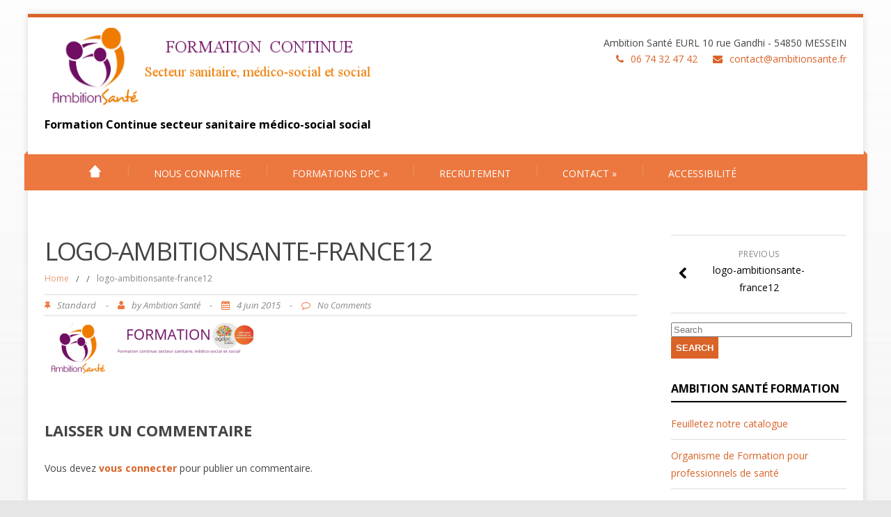

--- FILE ---
content_type: text/html; charset=UTF-8
request_url: https://www.ambitionsante-france.fr/logo-ambitionsante-france12/
body_size: 13818
content:
<!DOCTYPE html>
<!--[if IE 7]>
<html class="ie ie7" dir="ltr" lang="fr-FR" prefix="og: https://ogp.me/ns#">
<![endif]-->
<!--[if IE 8]>
<html class="ie ie8" dir="ltr" lang="fr-FR" prefix="og: https://ogp.me/ns#">
<![endif]-->
<!--[if !(IE 7) | !(IE 8)  ]><!-->
<html dir="ltr" lang="fr-FR" prefix="og: https://ogp.me/ns#">
<!--<![endif]-->
<head>
<meta charset="UTF-8" />
<meta name="viewport" content="width=device-width; initial-scale=1.0; maximum-scale=1.0; user-scalable=0;">

<link rel="profile" href="http://gmpg.org/xfn/11" />
<link rel="pingback" href="https://www.ambitionsante-france.fr/xmlrpc.php" />
<!--[if lt IE 9]>
<script src="https://www.ambitionsante-france.fr/wp-content/themes/felicity/js/html5.js" type="text/javascript"></script>
<![endif]-->

		<!-- All in One SEO 4.9.3 - aioseo.com -->
		<title>logo-ambitionsante-france12 | Ambition Santé</title>
	<meta name="robots" content="max-image-preview:large" />
	<meta name="author" content="Ambition Santé"/>
	<link rel="canonical" href="https://www.ambitionsante-france.fr/logo-ambitionsante-france12/" />
	<meta name="generator" content="All in One SEO (AIOSEO) 4.9.3" />
		<meta property="og:locale" content="fr_FR" />
		<meta property="og:site_name" content="Ambition Santé | Formation Continue secteur sanitaire médico-social social" />
		<meta property="og:type" content="article" />
		<meta property="og:title" content="logo-ambitionsante-france12 | Ambition Santé" />
		<meta property="og:url" content="https://www.ambitionsante-france.fr/logo-ambitionsante-france12/" />
		<meta property="article:published_time" content="2015-06-04T11:42:40+00:00" />
		<meta property="article:modified_time" content="2015-06-04T11:42:40+00:00" />
		<meta name="twitter:card" content="summary" />
		<meta name="twitter:title" content="logo-ambitionsante-france12 | Ambition Santé" />
		<script type="application/ld+json" class="aioseo-schema">
			{"@context":"https:\/\/schema.org","@graph":[{"@type":"BreadcrumbList","@id":"https:\/\/www.ambitionsante-france.fr\/logo-ambitionsante-france12\/#breadcrumblist","itemListElement":[{"@type":"ListItem","@id":"https:\/\/www.ambitionsante-france.fr#listItem","position":1,"name":"Home","item":"https:\/\/www.ambitionsante-france.fr","nextItem":{"@type":"ListItem","@id":"https:\/\/www.ambitionsante-france.fr\/logo-ambitionsante-france12\/#listItem","name":"logo-ambitionsante-france12"}},{"@type":"ListItem","@id":"https:\/\/www.ambitionsante-france.fr\/logo-ambitionsante-france12\/#listItem","position":2,"name":"logo-ambitionsante-france12","previousItem":{"@type":"ListItem","@id":"https:\/\/www.ambitionsante-france.fr#listItem","name":"Home"}}]},{"@type":"ItemPage","@id":"https:\/\/www.ambitionsante-france.fr\/logo-ambitionsante-france12\/#itempage","url":"https:\/\/www.ambitionsante-france.fr\/logo-ambitionsante-france12\/","name":"logo-ambitionsante-france12 | Ambition Sant\u00e9","inLanguage":"fr-FR","isPartOf":{"@id":"https:\/\/www.ambitionsante-france.fr\/#website"},"breadcrumb":{"@id":"https:\/\/www.ambitionsante-france.fr\/logo-ambitionsante-france12\/#breadcrumblist"},"author":{"@id":"https:\/\/www.ambitionsante-france.fr\/author\/sbma\/#author"},"creator":{"@id":"https:\/\/www.ambitionsante-france.fr\/author\/sbma\/#author"},"datePublished":"2015-06-04T12:42:40+01:00","dateModified":"2015-06-04T12:42:40+01:00"},{"@type":"Organization","@id":"https:\/\/www.ambitionsante-france.fr\/#organization","name":"Ambition Sant\u00e9","description":"Formation Continue secteur sanitaire m\u00e9dico-social social","url":"https:\/\/www.ambitionsante-france.fr\/"},{"@type":"Person","@id":"https:\/\/www.ambitionsante-france.fr\/author\/sbma\/#author","url":"https:\/\/www.ambitionsante-france.fr\/author\/sbma\/","name":"Ambition Sant\u00e9","image":{"@type":"ImageObject","@id":"https:\/\/www.ambitionsante-france.fr\/logo-ambitionsante-france12\/#authorImage","url":"https:\/\/www.ambitionsante-france.fr\/wp-content\/uploads\/2016\/09\/logo-ambition-sante-france1.png","width":96,"height":96,"caption":"Ambition Sant\u00e9"}},{"@type":"WebSite","@id":"https:\/\/www.ambitionsante-france.fr\/#website","url":"https:\/\/www.ambitionsante-france.fr\/","name":"Ambition Sant\u00e9","description":"Formation Continue secteur sanitaire m\u00e9dico-social social","inLanguage":"fr-FR","publisher":{"@id":"https:\/\/www.ambitionsante-france.fr\/#organization"}}]}
		</script>
		<!-- All in One SEO -->

<link rel='dns-prefetch' href='//www.ambitionsante-france.fr' />
<link rel='dns-prefetch' href='//fonts.googleapis.com' />
<link rel="alternate" type="application/rss+xml" title="Ambition Santé &raquo; Flux" href="https://www.ambitionsante-france.fr/feed/" />
<link rel="alternate" type="application/rss+xml" title="Ambition Santé &raquo; Flux des commentaires" href="https://www.ambitionsante-france.fr/comments/feed/" />
<link rel="alternate" type="application/rss+xml" title="Ambition Santé &raquo; logo-ambitionsante-france12 Flux des commentaires" href="https://www.ambitionsante-france.fr/feed/?attachment_id=363" />
<script type="text/javascript">
/* <![CDATA[ */
window._wpemojiSettings = {"baseUrl":"https:\/\/s.w.org\/images\/core\/emoji\/15.0.3\/72x72\/","ext":".png","svgUrl":"https:\/\/s.w.org\/images\/core\/emoji\/15.0.3\/svg\/","svgExt":".svg","source":{"concatemoji":"https:\/\/www.ambitionsante-france.fr\/wp-includes\/js\/wp-emoji-release.min.js?ver=6.6.4"}};
/*! This file is auto-generated */
!function(i,n){var o,s,e;function c(e){try{var t={supportTests:e,timestamp:(new Date).valueOf()};sessionStorage.setItem(o,JSON.stringify(t))}catch(e){}}function p(e,t,n){e.clearRect(0,0,e.canvas.width,e.canvas.height),e.fillText(t,0,0);var t=new Uint32Array(e.getImageData(0,0,e.canvas.width,e.canvas.height).data),r=(e.clearRect(0,0,e.canvas.width,e.canvas.height),e.fillText(n,0,0),new Uint32Array(e.getImageData(0,0,e.canvas.width,e.canvas.height).data));return t.every(function(e,t){return e===r[t]})}function u(e,t,n){switch(t){case"flag":return n(e,"\ud83c\udff3\ufe0f\u200d\u26a7\ufe0f","\ud83c\udff3\ufe0f\u200b\u26a7\ufe0f")?!1:!n(e,"\ud83c\uddfa\ud83c\uddf3","\ud83c\uddfa\u200b\ud83c\uddf3")&&!n(e,"\ud83c\udff4\udb40\udc67\udb40\udc62\udb40\udc65\udb40\udc6e\udb40\udc67\udb40\udc7f","\ud83c\udff4\u200b\udb40\udc67\u200b\udb40\udc62\u200b\udb40\udc65\u200b\udb40\udc6e\u200b\udb40\udc67\u200b\udb40\udc7f");case"emoji":return!n(e,"\ud83d\udc26\u200d\u2b1b","\ud83d\udc26\u200b\u2b1b")}return!1}function f(e,t,n){var r="undefined"!=typeof WorkerGlobalScope&&self instanceof WorkerGlobalScope?new OffscreenCanvas(300,150):i.createElement("canvas"),a=r.getContext("2d",{willReadFrequently:!0}),o=(a.textBaseline="top",a.font="600 32px Arial",{});return e.forEach(function(e){o[e]=t(a,e,n)}),o}function t(e){var t=i.createElement("script");t.src=e,t.defer=!0,i.head.appendChild(t)}"undefined"!=typeof Promise&&(o="wpEmojiSettingsSupports",s=["flag","emoji"],n.supports={everything:!0,everythingExceptFlag:!0},e=new Promise(function(e){i.addEventListener("DOMContentLoaded",e,{once:!0})}),new Promise(function(t){var n=function(){try{var e=JSON.parse(sessionStorage.getItem(o));if("object"==typeof e&&"number"==typeof e.timestamp&&(new Date).valueOf()<e.timestamp+604800&&"object"==typeof e.supportTests)return e.supportTests}catch(e){}return null}();if(!n){if("undefined"!=typeof Worker&&"undefined"!=typeof OffscreenCanvas&&"undefined"!=typeof URL&&URL.createObjectURL&&"undefined"!=typeof Blob)try{var e="postMessage("+f.toString()+"("+[JSON.stringify(s),u.toString(),p.toString()].join(",")+"));",r=new Blob([e],{type:"text/javascript"}),a=new Worker(URL.createObjectURL(r),{name:"wpTestEmojiSupports"});return void(a.onmessage=function(e){c(n=e.data),a.terminate(),t(n)})}catch(e){}c(n=f(s,u,p))}t(n)}).then(function(e){for(var t in e)n.supports[t]=e[t],n.supports.everything=n.supports.everything&&n.supports[t],"flag"!==t&&(n.supports.everythingExceptFlag=n.supports.everythingExceptFlag&&n.supports[t]);n.supports.everythingExceptFlag=n.supports.everythingExceptFlag&&!n.supports.flag,n.DOMReady=!1,n.readyCallback=function(){n.DOMReady=!0}}).then(function(){return e}).then(function(){var e;n.supports.everything||(n.readyCallback(),(e=n.source||{}).concatemoji?t(e.concatemoji):e.wpemoji&&e.twemoji&&(t(e.twemoji),t(e.wpemoji)))}))}((window,document),window._wpemojiSettings);
/* ]]> */
</script>
<link rel='stylesheet' id='form-manager-css-css' href='https://www.ambitionsante-france.fr/wp-content/plugins/wordpress-form-manager/css/style.css?ver=6.6.4' type='text/css' media='all' />
<style id='wp-emoji-styles-inline-css' type='text/css'>

	img.wp-smiley, img.emoji {
		display: inline !important;
		border: none !important;
		box-shadow: none !important;
		height: 1em !important;
		width: 1em !important;
		margin: 0 0.07em !important;
		vertical-align: -0.1em !important;
		background: none !important;
		padding: 0 !important;
	}
</style>
<link rel='stylesheet' id='wp-block-library-css' href='https://www.ambitionsante-france.fr/wp-includes/css/dist/block-library/style.min.css?ver=6.6.4' type='text/css' media='all' />
<link rel='stylesheet' id='aioseo/css/src/vue/standalone/blocks/table-of-contents/global.scss-css' href='https://www.ambitionsante-france.fr/wp-content/plugins/all-in-one-seo-pack/dist/Lite/assets/css/table-of-contents/global.e90f6d47.css?ver=4.9.3' type='text/css' media='all' />
<style id='classic-theme-styles-inline-css' type='text/css'>
/*! This file is auto-generated */
.wp-block-button__link{color:#fff;background-color:#32373c;border-radius:9999px;box-shadow:none;text-decoration:none;padding:calc(.667em + 2px) calc(1.333em + 2px);font-size:1.125em}.wp-block-file__button{background:#32373c;color:#fff;text-decoration:none}
</style>
<style id='global-styles-inline-css' type='text/css'>
:root{--wp--preset--aspect-ratio--square: 1;--wp--preset--aspect-ratio--4-3: 4/3;--wp--preset--aspect-ratio--3-4: 3/4;--wp--preset--aspect-ratio--3-2: 3/2;--wp--preset--aspect-ratio--2-3: 2/3;--wp--preset--aspect-ratio--16-9: 16/9;--wp--preset--aspect-ratio--9-16: 9/16;--wp--preset--color--black: #000000;--wp--preset--color--cyan-bluish-gray: #abb8c3;--wp--preset--color--white: #ffffff;--wp--preset--color--pale-pink: #f78da7;--wp--preset--color--vivid-red: #cf2e2e;--wp--preset--color--luminous-vivid-orange: #ff6900;--wp--preset--color--luminous-vivid-amber: #fcb900;--wp--preset--color--light-green-cyan: #7bdcb5;--wp--preset--color--vivid-green-cyan: #00d084;--wp--preset--color--pale-cyan-blue: #8ed1fc;--wp--preset--color--vivid-cyan-blue: #0693e3;--wp--preset--color--vivid-purple: #9b51e0;--wp--preset--gradient--vivid-cyan-blue-to-vivid-purple: linear-gradient(135deg,rgba(6,147,227,1) 0%,rgb(155,81,224) 100%);--wp--preset--gradient--light-green-cyan-to-vivid-green-cyan: linear-gradient(135deg,rgb(122,220,180) 0%,rgb(0,208,130) 100%);--wp--preset--gradient--luminous-vivid-amber-to-luminous-vivid-orange: linear-gradient(135deg,rgba(252,185,0,1) 0%,rgba(255,105,0,1) 100%);--wp--preset--gradient--luminous-vivid-orange-to-vivid-red: linear-gradient(135deg,rgba(255,105,0,1) 0%,rgb(207,46,46) 100%);--wp--preset--gradient--very-light-gray-to-cyan-bluish-gray: linear-gradient(135deg,rgb(238,238,238) 0%,rgb(169,184,195) 100%);--wp--preset--gradient--cool-to-warm-spectrum: linear-gradient(135deg,rgb(74,234,220) 0%,rgb(151,120,209) 20%,rgb(207,42,186) 40%,rgb(238,44,130) 60%,rgb(251,105,98) 80%,rgb(254,248,76) 100%);--wp--preset--gradient--blush-light-purple: linear-gradient(135deg,rgb(255,206,236) 0%,rgb(152,150,240) 100%);--wp--preset--gradient--blush-bordeaux: linear-gradient(135deg,rgb(254,205,165) 0%,rgb(254,45,45) 50%,rgb(107,0,62) 100%);--wp--preset--gradient--luminous-dusk: linear-gradient(135deg,rgb(255,203,112) 0%,rgb(199,81,192) 50%,rgb(65,88,208) 100%);--wp--preset--gradient--pale-ocean: linear-gradient(135deg,rgb(255,245,203) 0%,rgb(182,227,212) 50%,rgb(51,167,181) 100%);--wp--preset--gradient--electric-grass: linear-gradient(135deg,rgb(202,248,128) 0%,rgb(113,206,126) 100%);--wp--preset--gradient--midnight: linear-gradient(135deg,rgb(2,3,129) 0%,rgb(40,116,252) 100%);--wp--preset--font-size--small: 13px;--wp--preset--font-size--medium: 20px;--wp--preset--font-size--large: 36px;--wp--preset--font-size--x-large: 42px;--wp--preset--spacing--20: 0.44rem;--wp--preset--spacing--30: 0.67rem;--wp--preset--spacing--40: 1rem;--wp--preset--spacing--50: 1.5rem;--wp--preset--spacing--60: 2.25rem;--wp--preset--spacing--70: 3.38rem;--wp--preset--spacing--80: 5.06rem;--wp--preset--shadow--natural: 6px 6px 9px rgba(0, 0, 0, 0.2);--wp--preset--shadow--deep: 12px 12px 50px rgba(0, 0, 0, 0.4);--wp--preset--shadow--sharp: 6px 6px 0px rgba(0, 0, 0, 0.2);--wp--preset--shadow--outlined: 6px 6px 0px -3px rgba(255, 255, 255, 1), 6px 6px rgba(0, 0, 0, 1);--wp--preset--shadow--crisp: 6px 6px 0px rgba(0, 0, 0, 1);}:where(.is-layout-flex){gap: 0.5em;}:where(.is-layout-grid){gap: 0.5em;}body .is-layout-flex{display: flex;}.is-layout-flex{flex-wrap: wrap;align-items: center;}.is-layout-flex > :is(*, div){margin: 0;}body .is-layout-grid{display: grid;}.is-layout-grid > :is(*, div){margin: 0;}:where(.wp-block-columns.is-layout-flex){gap: 2em;}:where(.wp-block-columns.is-layout-grid){gap: 2em;}:where(.wp-block-post-template.is-layout-flex){gap: 1.25em;}:where(.wp-block-post-template.is-layout-grid){gap: 1.25em;}.has-black-color{color: var(--wp--preset--color--black) !important;}.has-cyan-bluish-gray-color{color: var(--wp--preset--color--cyan-bluish-gray) !important;}.has-white-color{color: var(--wp--preset--color--white) !important;}.has-pale-pink-color{color: var(--wp--preset--color--pale-pink) !important;}.has-vivid-red-color{color: var(--wp--preset--color--vivid-red) !important;}.has-luminous-vivid-orange-color{color: var(--wp--preset--color--luminous-vivid-orange) !important;}.has-luminous-vivid-amber-color{color: var(--wp--preset--color--luminous-vivid-amber) !important;}.has-light-green-cyan-color{color: var(--wp--preset--color--light-green-cyan) !important;}.has-vivid-green-cyan-color{color: var(--wp--preset--color--vivid-green-cyan) !important;}.has-pale-cyan-blue-color{color: var(--wp--preset--color--pale-cyan-blue) !important;}.has-vivid-cyan-blue-color{color: var(--wp--preset--color--vivid-cyan-blue) !important;}.has-vivid-purple-color{color: var(--wp--preset--color--vivid-purple) !important;}.has-black-background-color{background-color: var(--wp--preset--color--black) !important;}.has-cyan-bluish-gray-background-color{background-color: var(--wp--preset--color--cyan-bluish-gray) !important;}.has-white-background-color{background-color: var(--wp--preset--color--white) !important;}.has-pale-pink-background-color{background-color: var(--wp--preset--color--pale-pink) !important;}.has-vivid-red-background-color{background-color: var(--wp--preset--color--vivid-red) !important;}.has-luminous-vivid-orange-background-color{background-color: var(--wp--preset--color--luminous-vivid-orange) !important;}.has-luminous-vivid-amber-background-color{background-color: var(--wp--preset--color--luminous-vivid-amber) !important;}.has-light-green-cyan-background-color{background-color: var(--wp--preset--color--light-green-cyan) !important;}.has-vivid-green-cyan-background-color{background-color: var(--wp--preset--color--vivid-green-cyan) !important;}.has-pale-cyan-blue-background-color{background-color: var(--wp--preset--color--pale-cyan-blue) !important;}.has-vivid-cyan-blue-background-color{background-color: var(--wp--preset--color--vivid-cyan-blue) !important;}.has-vivid-purple-background-color{background-color: var(--wp--preset--color--vivid-purple) !important;}.has-black-border-color{border-color: var(--wp--preset--color--black) !important;}.has-cyan-bluish-gray-border-color{border-color: var(--wp--preset--color--cyan-bluish-gray) !important;}.has-white-border-color{border-color: var(--wp--preset--color--white) !important;}.has-pale-pink-border-color{border-color: var(--wp--preset--color--pale-pink) !important;}.has-vivid-red-border-color{border-color: var(--wp--preset--color--vivid-red) !important;}.has-luminous-vivid-orange-border-color{border-color: var(--wp--preset--color--luminous-vivid-orange) !important;}.has-luminous-vivid-amber-border-color{border-color: var(--wp--preset--color--luminous-vivid-amber) !important;}.has-light-green-cyan-border-color{border-color: var(--wp--preset--color--light-green-cyan) !important;}.has-vivid-green-cyan-border-color{border-color: var(--wp--preset--color--vivid-green-cyan) !important;}.has-pale-cyan-blue-border-color{border-color: var(--wp--preset--color--pale-cyan-blue) !important;}.has-vivid-cyan-blue-border-color{border-color: var(--wp--preset--color--vivid-cyan-blue) !important;}.has-vivid-purple-border-color{border-color: var(--wp--preset--color--vivid-purple) !important;}.has-vivid-cyan-blue-to-vivid-purple-gradient-background{background: var(--wp--preset--gradient--vivid-cyan-blue-to-vivid-purple) !important;}.has-light-green-cyan-to-vivid-green-cyan-gradient-background{background: var(--wp--preset--gradient--light-green-cyan-to-vivid-green-cyan) !important;}.has-luminous-vivid-amber-to-luminous-vivid-orange-gradient-background{background: var(--wp--preset--gradient--luminous-vivid-amber-to-luminous-vivid-orange) !important;}.has-luminous-vivid-orange-to-vivid-red-gradient-background{background: var(--wp--preset--gradient--luminous-vivid-orange-to-vivid-red) !important;}.has-very-light-gray-to-cyan-bluish-gray-gradient-background{background: var(--wp--preset--gradient--very-light-gray-to-cyan-bluish-gray) !important;}.has-cool-to-warm-spectrum-gradient-background{background: var(--wp--preset--gradient--cool-to-warm-spectrum) !important;}.has-blush-light-purple-gradient-background{background: var(--wp--preset--gradient--blush-light-purple) !important;}.has-blush-bordeaux-gradient-background{background: var(--wp--preset--gradient--blush-bordeaux) !important;}.has-luminous-dusk-gradient-background{background: var(--wp--preset--gradient--luminous-dusk) !important;}.has-pale-ocean-gradient-background{background: var(--wp--preset--gradient--pale-ocean) !important;}.has-electric-grass-gradient-background{background: var(--wp--preset--gradient--electric-grass) !important;}.has-midnight-gradient-background{background: var(--wp--preset--gradient--midnight) !important;}.has-small-font-size{font-size: var(--wp--preset--font-size--small) !important;}.has-medium-font-size{font-size: var(--wp--preset--font-size--medium) !important;}.has-large-font-size{font-size: var(--wp--preset--font-size--large) !important;}.has-x-large-font-size{font-size: var(--wp--preset--font-size--x-large) !important;}
:where(.wp-block-post-template.is-layout-flex){gap: 1.25em;}:where(.wp-block-post-template.is-layout-grid){gap: 1.25em;}
:where(.wp-block-columns.is-layout-flex){gap: 2em;}:where(.wp-block-columns.is-layout-grid){gap: 2em;}
:root :where(.wp-block-pullquote){font-size: 1.5em;line-height: 1.6;}
</style>
<link rel='stylesheet' id='contact-form-7-css' href='https://www.ambitionsante-france.fr/wp-content/plugins/contact-form-7/includes/css/styles.css?ver=6.0.6' type='text/css' media='all' />
<link rel='stylesheet' id='ppress-frontend-css' href='https://www.ambitionsante-france.fr/wp-content/plugins/wp-user-avatar/assets/css/frontend.min.css?ver=4.16.9' type='text/css' media='all' />
<link rel='stylesheet' id='ppress-flatpickr-css' href='https://www.ambitionsante-france.fr/wp-content/plugins/wp-user-avatar/assets/flatpickr/flatpickr.min.css?ver=4.16.9' type='text/css' media='all' />
<link rel='stylesheet' id='ppress-select2-css' href='https://www.ambitionsante-france.fr/wp-content/plugins/wp-user-avatar/assets/select2/select2.min.css?ver=6.6.4' type='text/css' media='all' />
<link rel='stylesheet' id='felicity-css' href='https://www.ambitionsante-france.fr/wp-content/themes/felicity/style.css?ver=6.6.4' type='text/css' media='all' />
<link rel='stylesheet' id='animate-css' href='https://www.ambitionsante-france.fr/wp-content/themes/felicity/css/animate.css?ver=6.6.4' type='text/css' media='all' />
<link rel='stylesheet' id='responsive-css' href='https://www.ambitionsante-france.fr/wp-content/themes/felicity/css/responsive.css?ver=6.6.4' type='text/css' media='all' />
<link rel='stylesheet' id='font-awesome-css' href='https://www.ambitionsante-france.fr/wp-content/themes/felicity/css/font-awesome.css?ver=6.6.4' type='text/css' media='all' />
<link rel='stylesheet' id='body-font-css' href='//fonts.googleapis.com/css?family=Open+Sans%3A400%2C400italic%2C700%2C700italic&#038;subset=latin%2Cgreek-ext%2Ccyrillic%2Clatin-ext%2Cgreek%2Ccyrillic-ext%2Cvietnamese&#038;ver=6.6.4' type='text/css' media='all' />
<link rel='stylesheet' id='menu-font-css' href='//fonts.googleapis.com/css?family=Open+Sans%3A400%2C400italic%2C700%2C700italic&#038;subset=latin%2Cgreek-ext%2Ccyrillic%2Clatin-ext%2Cgreek%2Ccyrillic-ext%2Cvietnamese&#038;ver=6.6.4' type='text/css' media='all' />
<link rel='stylesheet' id='logo-font-css' href='//fonts.googleapis.com/css?family=Open+Sans%3A400%2C400italic%2C700%2C700italic&#038;subset=latin%2Cgreek-ext%2Ccyrillic%2Clatin-ext%2Cgreek%2Ccyrillic-ext%2Cvietnamese&#038;ver=6.6.4' type='text/css' media='all' />
<link rel='stylesheet' id='wp-members-css' href='https://www.ambitionsante-france.fr/wp-content/plugins/wp-members/assets/css/forms/generic-no-float.min.css?ver=3.5.5.1' type='text/css' media='all' />
<script type="text/javascript" id="form-manager-js-user-js-extra">
/* <![CDATA[ */
var fm_user_I18n = {"ajaxurl":"https:\/\/www.ambitionsante-france.fr\/wp-admin\/admin-ajax.php"};
/* ]]> */
</script>
<script type="text/javascript" src="https://www.ambitionsante-france.fr/wp-content/plugins/wordpress-form-manager/js/userscripts.js?ver=6.6.4" id="form-manager-js-user-js"></script>
<script type="text/javascript" src="https://www.ambitionsante-france.fr/wp-includes/js/jquery/jquery.min.js?ver=3.7.1" id="jquery-core-js"></script>
<script type="text/javascript" src="https://www.ambitionsante-france.fr/wp-includes/js/jquery/jquery-migrate.min.js?ver=3.4.1" id="jquery-migrate-js"></script>
<script type="text/javascript" src="https://www.ambitionsante-france.fr/wp-content/plugins/wp-user-avatar/assets/flatpickr/flatpickr.min.js?ver=4.16.9" id="ppress-flatpickr-js"></script>
<script type="text/javascript" src="https://www.ambitionsante-france.fr/wp-content/plugins/wp-user-avatar/assets/select2/select2.min.js?ver=4.16.9" id="ppress-select2-js"></script>
<script type="text/javascript" src="https://www.ambitionsante-france.fr/wp-content/themes/felicity/js/superfish.js?ver=6.6.4" id="superfish-js"></script>
<script type="text/javascript" src="https://www.ambitionsante-france.fr/wp-content/themes/felicity/js/supersubs.js?ver=6.6.4" id="supersubs-js"></script>
<script type="text/javascript" src="https://www.ambitionsante-france.fr/wp-content/themes/felicity/js/jquery.flexslider.js?ver=6.6.4" id="flexslider-js"></script>
<script type="text/javascript" src="https://www.ambitionsante-france.fr/wp-content/themes/felicity/js/tinynav.js?ver=6.6.4" id="tinynav-js"></script>
<script type="text/javascript" src="https://www.ambitionsante-france.fr/wp-content/themes/felicity/js/jquery.refineslide.js?ver=6.6.4" id="refineslide-js"></script>
<script type="text/javascript" src="https://www.ambitionsante-france.fr/wp-content/themes/felicity/js/imgLiquid.js?ver=6.6.4" id="imgLiquid-min-js"></script>
<script type="text/javascript" src="https://www.ambitionsante-france.fr/wp-content/themes/felicity/js/wow.js?ver=6.6.4" id="wow-js"></script>
<link rel="https://api.w.org/" href="https://www.ambitionsante-france.fr/wp-json/" /><link rel="alternate" title="JSON" type="application/json" href="https://www.ambitionsante-france.fr/wp-json/wp/v2/media/363" /><link rel="EditURI" type="application/rsd+xml" title="RSD" href="https://www.ambitionsante-france.fr/xmlrpc.php?rsd" />
<meta name="generator" content="WordPress 6.6.4" />
<link rel='shortlink' href='https://www.ambitionsante-france.fr/?p=363' />
<link rel="alternate" title="oEmbed (JSON)" type="application/json+oembed" href="https://www.ambitionsante-france.fr/wp-json/oembed/1.0/embed?url=https%3A%2F%2Fwww.ambitionsante-france.fr%2Flogo-ambitionsante-france12%2F" />
<link rel="alternate" title="oEmbed (XML)" type="text/xml+oembed" href="https://www.ambitionsante-france.fr/wp-json/oembed/1.0/embed?url=https%3A%2F%2Fwww.ambitionsante-france.fr%2Flogo-ambitionsante-france12%2F&#038;format=xml" />
<meta name="google-site-verification" content="zBFBZNw8-EYfvSLW2BDA1_5zNgy8TwG-H7PYSOmt0WU" />
<meta name="google-site-verification" content="zBFBZNw8-EYfvSLW2BDA1_5zNgy8TwG-H7PYSOmt0WU" />
<meta name="google-site-verification" content="zBFBZNw8-EYfvSLW2BDA1_5zNgy8TwG-H7PYSOmt0WU" />
<meta name="google-site-verification" content="zBFBZNw8-EYfvSLW2BDA1_5zNgy8TwG-H7PYSOmt0WU" /><!--Custom Styling-->
<style media="screen" type="text/css">
.sidebar .widget .widget-title h4 { color:#000000}
.sidebar .widget .widget-title  { border-bottom: 2px solid #000000}
.sidebar .widget, .sidebar .widget a { color:#da6328}
.sidebar .widget_text .widget-title h4 { color:#000000}
.sidebar .widget_text .widget-title { border-bottom: 2px solid #000000}
.sidebar .widget_text, .sidebar .widget_text a { color:#da6328}
.sidebar .widget_tag_cloud .widget-title h4 { color:#000000}
.sidebar .widget_tag_cloud .widget-title { border-bottom: 2px solid #000000}
.sidebar .widget_tag_cloud, .sidebar .widget_tag_cloud a { color:#ffffff !important;}
.sidebar .widget_search .widget-title h4 { color:#000000}
.sidebar .widget_search .widget-title { border-bottom: 2px solid #000000}
.sidebar .widget .searchform input#s { border: 1px solid #000000}
.sidebar .widget_search, .sidebar .widget_search a, .sidebar .searchform input#s { color:#da6328}
.sidebar .widget_rss .widget-title h4 a { color:#000000}
.sidebar .widget_rss .widget-title { border-bottom: 2px solid #000000}
.sidebar .widget_rss, .sidebar .widget_rss a { color:#da6328}
.sidebar .widget_recent_entries .widget-title h4 { color:#000000}
.sidebar .widget_recent_entries .widget-title { border-bottom: 2px solid #000000}
.sidebar .widget_recent_entries, .sidebar .widget_recent_entries a { color:#da6328}
.sidebar .widget_recent_comments .widget-title h4 { color:#000000}
.sidebar .widget_recent_comments .widget-title { border-bottom: 2px solid #000000}
.sidebar .widget_recent_comments, .sidebar .widget_recent_comments a { color:#da6328}
.sidebar .widget_pages .widget-title h4 { color:#000000}
.sidebar .widget_pages .widget-title { border-bottom: 2px solid #000000}
.sidebar .widget_pages, .sidebar .widget_pages a { color:#da6328}
.sidebar .widget_meta .widget-title h4 { color:#000000}
.sidebar .widget_meta .widget-title { border-bottom: 2px solid #000000}
.sidebar .widget_meta, .sidebar .widget_meta a { color:#da6328}
.sidebar .widget_links .widget-title h4 { color:#000000}
.sidebar .widget_links .widget-title { border-bottom: 2px solid #000000}
.sidebar .widget_links, .sidebar .widget_links a { color:#da6328}
.sidebar .widget_nav_menu .widget-title h4 { color:#000000}
.sidebar .widget_nav_menu .widget-title { border-bottom: 2px solid #000000}
.sidebar .widget_nav_menu, .sidebar .widget_nav_menu a { color:#da6328}
.sidebar .widget_calendar .widget-title h4 { color:#000000}
.sidebar .widget_calendar .widget-title { border-bottom: 2px solid #000000}
.sidebar .widget_calendar, .sidebar .widget_calendar a { color:#da6328}
.sidebar .widget_categories .widget-title h4 { color:#000000}
.sidebar .widget_categories .widget-title { border-bottom: 2px solid #000000}
.sidebar .widget_categories, .sidebar .widget_categories a { color:#da6328}
.sidebar .widget_archive .widget-title h4 { color:#000000}
.sidebar .widget_archive .widget-title { border-bottom: 2px solid #000000}
.sidebar .widget_archive a { color:#da6328}
#footer { background-color:#700e63}
#copyright { background-color:#414747}
.footer-widget-col h4 { color:#FFFFFF}
.footer-widget-col h4 { border-bottom: 2px solid #ec783f}
.footer-widget-col a, .footer-widget-col { color:#FFFFFF}
.footer-widget-col ul li { border-bottom: 1px solid #ec783f}
#site-navigation ul li a {font-family:Open Sans}
#site-navigation ul li a {font-size:14px}
#site-navigation ul li a {color:#ffffff}
#site-navigation {background-color:#ec783f}
#site-navigation:before {border-bottom: 5px solid #ec783f}
#site-navigation:after {border-bottom: 5px solid #ec783f}
#site-navigation ul li ul.sub-menu ul.sub-menu {border-bottom: 5px solid #ec783f}
#site-navigation ul li ul.sub-menu {border-bottom: 5px solid #ec783f}
#site-navigation ul li a:hover {color:#ffffff}
#site-navigation ul li a:hover, #site-navigation ul li a:focus, #site-navigation ul li a.active, #site-navigation ul li a.active-parent, #site-navigation ul li.current_page_item a { background:#da6328}
#site-navigation ul li ul.sub-menu { background:#da6328}
#grid-container {border-top: 5px solid #da6328}
#site-navigation ul li a {text-transform: uppercase;}
#logo-layout #social-bar ul li a { color:#FFFFFF}
.posts-featured-details-wrapper, .posts-featured-details-wrapper a { color: #ffffff}
.back-to-top {color:#da6328}
.back-to-top i.fa:hover {color:#999999}
#logo { margin-top:15px }
#logo { margin-bottom:25px }
#logo { margin-right:25px }
#logo {height:80px }
#logo {width:480px }
#logo {font-weight:700}
#logo .site-description {text-transform: none}
#logo h5.site-description {font-size:16px }
#logo {text-transform: uppercase }
#logo {font-family:Open Sans}
#logo a {color:#000000}
#logo .site-description {color:#000000}
#logo {font-size:50px }
body {font-family:Open Sans !important}
body {font-size:14px !important}
body {color:#444444}
</style>
<link rel="shortcut icon" href="http://www.ambitionsante-france.fr/wp-content/uploads/2015/05/logo-ambition-sante-france1.png"/>
<style type="text/css" id="custom-background-css">
body.custom-background { background-color: #e6e6e6; background-image: url("https://www.ambitionsante-france.fr/wp-content/uploads/2015/07/backround-formation-sante-france.png"); background-position: left top; background-size: auto; background-repeat: repeat; background-attachment: scroll; }
</style>
	<link rel="icon" href="https://www.ambitionsante-france.fr/wp-content/uploads/2016/09/cropped-logo-ambition-sante-france1-32x32.png" sizes="32x32" />
<link rel="icon" href="https://www.ambitionsante-france.fr/wp-content/uploads/2016/09/cropped-logo-ambition-sante-france1-192x192.png" sizes="192x192" />
<link rel="apple-touch-icon" href="https://www.ambitionsante-france.fr/wp-content/uploads/2016/09/cropped-logo-ambition-sante-france1-180x180.png" />
<meta name="msapplication-TileImage" content="https://www.ambitionsante-france.fr/wp-content/uploads/2016/09/cropped-logo-ambition-sante-france1-270x270.png" />
</head> 
<body class="attachment attachment-template-default single single-attachment postid-363 attachmentid-363 attachment-png custom-background metaslider-plugin">
<div id="grid-container">
	<div class="clear"></div>
		<div id="header-holder">
			<div id="logo-layout">	
				<div class="clear"></div>	
				<div id="logo">
											<a href="https://www.ambitionsante-france.fr/"><img src="http://www.ambitionsante-france.fr/wp-content/uploads/2015/08/ambition-sante-france-formation.png" alt="Logo"/></a>
						 
							<h5 class="site-description">Formation Continue secteur sanitaire médico-social social</h5>
															</div><!--logo-->
				 				
			  			
<div id="address-bar">
	<div class="address-box">
		<span>Ambition Santé EURL 10 rue Gandhi - 54850 MESSEIN</span>
	</div>
	<div class="phone-box">
		<span class="top-email"><i class="fa fa-phone"></i>06 74 32 47 42</span>
		<span class="top-email"><i class="fa fa-envelope"></i><a href="mailto:contact@ambitionsante.fr">contact@ambitionsante.fr</a></span>
	</div>
</div><!---address-bar-->			</div><!--logo-layout-->
			<nav id="site-navigation" class="main-navigation" role="navigation">
				<ul id="menu-main-navigation" class="sf-menu sf-js-enabled sf-shadow"><li id="menu-item-13" class="menu-item menu-item-type-custom menu-item-object-custom menu-item-13"><a href="http://ambitionsante-france.fr/"><img src="http://www.ambitionsante-france.fr/wp-content/uploads/2015/05/ico-home.ambitionsante-france.png"></a></li>
<li id="menu-item-14" class="menu-item menu-item-type-post_type menu-item-object-page menu-item-14"><a href="https://www.ambitionsante-france.fr/nous-connaitre/">Nous connaitre</a></li>
<li id="menu-item-25" class="menu-item menu-item-type-post_type menu-item-object-page menu-item-has-children menu-item-25"><a href="https://www.ambitionsante-france.fr/nos-formations/">Formations DPC</a>
<ul class="sub-menu">
	<li id="menu-item-956" class="menu-item menu-item-type-post_type menu-item-object-page menu-item-956"><a href="https://www.ambitionsante-france.fr/enfance-adolescence-famille-3/">Enfance Adolescence &#038; Famille</a></li>
	<li id="menu-item-77" class="menu-item menu-item-type-post_type menu-item-object-page menu-item-77"><a href="https://www.ambitionsante-france.fr/prise-en-charge-soignante/">Prise en charge soignante</a></li>
	<li id="menu-item-80" class="menu-item menu-item-type-post_type menu-item-object-page menu-item-80"><a href="https://www.ambitionsante-france.fr/prise-en-charge-relationnelle/">Prise en charge relationnelle</a></li>
	<li id="menu-item-86" class="menu-item menu-item-type-post_type menu-item-object-page menu-item-86"><a href="https://www.ambitionsante-france.fr/psychiatrie-handicaps/">Psychiatrie &#038; handicaps</a></li>
	<li id="menu-item-83" class="menu-item menu-item-type-post_type menu-item-object-page menu-item-83"><a href="https://www.ambitionsante-france.fr/gerontologie/">Gérontologie</a></li>
	<li id="menu-item-92" class="menu-item menu-item-type-post_type menu-item-object-page menu-item-92"><a href="https://www.ambitionsante-france.fr/droit-ethique/">Droit – Éthique</a></li>
	<li id="menu-item-95" class="menu-item menu-item-type-post_type menu-item-object-page menu-item-95"><a href="https://www.ambitionsante-france.fr/metier-fonction-2/">Métier – Fonction</a></li>
	<li id="menu-item-98" class="menu-item menu-item-type-post_type menu-item-object-page menu-item-98"><a href="https://www.ambitionsante-france.fr/prevention-gestion-des-risques/">Prévention • Gestion des risques</a></li>
	<li id="menu-item-74" class="menu-item menu-item-type-post_type menu-item-object-page menu-item-74"><a href="https://www.ambitionsante-france.fr/demarche-qualite-gestion-des-risques/">Démarche qualité – Gestion des risques</a></li>
	<li id="menu-item-71" class="menu-item menu-item-type-post_type menu-item-object-page menu-item-71"><a href="https://www.ambitionsante-france.fr/management-efficacite-professionnelle/">Management &#038; efficacité professionnelle</a></li>
	<li id="menu-item-1489" class="menu-item menu-item-type-post_type menu-item-object-page menu-item-1489"><a href="https://www.ambitionsante-france.fr/legislation/">Législation</a></li>
</ul>
</li>
<li id="menu-item-204" class="menu-item menu-item-type-post_type menu-item-object-page menu-item-204"><a href="https://www.ambitionsante-france.fr/recrutement/">Recrutement</a></li>
<li id="menu-item-32" class="menu-item menu-item-type-post_type menu-item-object-page menu-item-has-children menu-item-32"><a href="https://www.ambitionsante-france.fr/contact/">Contact</a>
<ul class="sub-menu">
	<li id="menu-item-31" class="menu-item menu-item-type-post_type menu-item-object-page menu-item-31"><a href="https://www.ambitionsante-france.fr/espace-prive/">Espace Formateurs</a></li>
	<li id="menu-item-785" class="menu-item menu-item-type-post_type menu-item-object-page menu-item-785"><a href="https://www.ambitionsante-france.fr/espace-stagiaires/">Espace Stagiaires</a></li>
</ul>
</li>
<li id="menu-item-1592" class="menu-item menu-item-type-post_type menu-item-object-page menu-item-1592"><a href="https://www.ambitionsante-france.fr/accessibilite-des-personnes-handicapees/">Accessibilité</a></li>
</ul>			</nav><!--site-navigation-->
		</div><!--header-holder-->	<div id="main" class="col2-l">
	<div id="content-box">
	<div id="post-body">
		<div class="post-single post-363 attachment type-attachment status-inherit hentry">
			<h1 id="post-title" class="entry-title post-363 attachment type-attachment status-inherit hentry">logo-ambitionsante-france12 </h1>
							<div class="breadcrumbs">
					<div class="breadcrumbs-wrap"> 
						<ul><li><a href="https://www.ambitionsante-france.fr">Home</a></li><li class="separator"> / </li><li></li><li class="separator"> / </li><li>logo-ambitionsante-france12</li></ul>					</div><!--breadcrumbs-wrap-->
				</div><!--breadcrumbs-->
				<div class="post-info">
			<span><i class="fa fa-thumb-tack"></i>Standard</span>
		<span class="separator"> - </span>
	<span><i class="fa fa-user"></i>by <a href="https://www.ambitionsante-france.fr/author/sbma/" title="Articles par Ambition Santé" rel="author">Ambition Santé</a> </span>
	<span class="separator"> - </span>
	<span><i class="fa fa-calendar"></i>4 juin 2015 </span>
	<span class="separator"> - </span>
	<span><i class="fa fa-comment-o"></i><a href="https://www.ambitionsante-france.fr/logo-ambitionsante-france12/#respond">No Comments</a></span>
</div>									<div id="article"><p class="attachment"><a href='https://www.ambitionsante-france.fr/wp-content/uploads/2015/06/logo-ambitionsante-france12.png'><img decoding="async" width="300" height="73" src="https://www.ambitionsante-france.fr/wp-content/uploads/2015/06/logo-ambitionsante-france12-300x73.png" class="attachment-medium size-medium" alt="" srcset="https://www.ambitionsante-france.fr/wp-content/uploads/2015/06/logo-ambitionsante-france12-300x73.png 300w, https://www.ambitionsante-france.fr/wp-content/uploads/2015/06/logo-ambitionsante-france12.png 500w" sizes="(max-width: 300px) 100vw, 300px" /></a></p>

	<div id="comments" class="comments-area">

		
			<div id="respond" class="comment-respond">
		<h3 id="reply-title" class="comment-reply-title">Laisser un commentaire <small><a rel="nofollow" id="cancel-comment-reply-link" href="/logo-ambitionsante-france12/#respond" style="display:none;">Annuler la réponse</a></small></h3><p class="must-log-in">Vous devez <a href="https://www.ambitionsante-france.fr/wp-login.php?redirect_to=https%3A%2F%2Fwww.ambitionsante-france.fr%2Flogo-ambitionsante-france12%2F">vous connecter</a> pour publier un commentaire.</p>	</div><!-- #respond -->
	
	</div><!-- #comments -->
			
			</div><!--article-->
		</div><!--post-single-->
				</div><!--post-body-->
</div><!--content-box-->
<div class="sidebar-frame">
	<div class="sidebar">
			<ul class="link-pages">
		<li class="next-link"></li>
		<li class="previous-link"><a href="https://www.ambitionsante-france.fr/logo-ambitionsante-france12/" rel="prev"><i class="fa fa-chevron-left"></i><strong>Previous</strong> <span>logo-ambitionsante-france12</span></a></li>
	</ul>
<div id="search_live_widget-2" class="widget widget_search_live_widget"><div id="search-live-1569481243" class="search-live floating"><div class="search-live-form"><form role="search" id="search-live-form-1569481243" class="search-live-form" action="https://www.ambitionsante-france.fr/" method="get"><input id="search-live-field-1569481243" name="s" type="text" class="search-live-field" placeholder="Search" autocomplete="off" title="Search for:" value="" /><input type="hidden" name="limit" value="10"/><input type="hidden" name="ixsl" value="1"/> <button type="submit">Search</button></form></div><div id="search-live-results-1569481243" class="search-live-results"><div id="search-live-results-content-1569481243" class="search-live-results-content" style=""></div></div></div><script type="text/javascript">document.addEventListener( "DOMContentLoaded", function() {if ( typeof jQuery !== "undefined" ) {jQuery(document).ready(function(){jQuery("#search-live-field-1569481243").typeWatch( {
				callback: function (value) { ixsl.searchLive('search-live-field-1569481243', 'search-live-1569481243', 'search-live-1569481243 div.search-live-results-content', 'https://www.ambitionsante-france.fr/wp-admin/admin-ajax.php?order=DESC&order_by=date&title=1&excerpt=1&content=1&limit=10&thumbnails=1', value, {no_results:"",dynamic_focus:true,thumbnails:true,show_description:false}); },
				wait: 500,
				highlight: true,
				captureLength: 1
			} );ixsl.navigate("search-live-field-1569481243","search-live-results-1569481243");ixsl.dynamicFocus("search-live-1569481243","search-live-results-content-1569481243");});}});</script></div>
		<div id="recent-posts-2" class="widget widget_recent_entries">
		<div class="widget-title clearfix"><h4><span>Ambition Santé Formation</span></h4></div>
		<ul>
											<li>
					<a href="https://www.ambitionsante-france.fr/feuilletez-notre-catalogue/">Feuilletez notre  catalogue</a>
									</li>
											<li>
					<a href="https://www.ambitionsante-france.fr/notre-nouveau-programme-de-formations/">Organisme de Formation pour professionnels de santé</a>
									</li>
											<li>
					<a href="https://www.ambitionsante-france.fr/les-formations/">Les Formations</a>
									</li>
											<li>
					<a href="https://www.ambitionsante-france.fr/la-sante/">La santé</a>
									</li>
					</ul>

		</div><div id="nav_menu-3" class="widget widget_nav_menu"><div class="widget-title clearfix"><h4><span>Nos Formations et Programme DPC</span></h4></div><div class="menu-menu-2-container"><ul id="menu-menu-2" class="menu"><li id="menu-item-248" class="menu-item menu-item-type-post_type menu-item-object-page menu-item-248"><a href="https://www.ambitionsante-france.fr/prise-en-charge-relationnelle/">Prise en charge relationnelle</a></li>
<li id="menu-item-249" class="menu-item menu-item-type-post_type menu-item-object-page menu-item-249"><a href="https://www.ambitionsante-france.fr/prise-en-charge-soignante/">Prise en charge soignante</a></li>
<li id="menu-item-247" class="menu-item menu-item-type-post_type menu-item-object-page menu-item-247"><a href="https://www.ambitionsante-france.fr/gerontologie/">Gérontologie</a></li>
<li id="menu-item-246" class="menu-item menu-item-type-post_type menu-item-object-page menu-item-246"><a href="https://www.ambitionsante-france.fr/psychiatrie-handicaps/">Psychiatrie &#038; handicaps</a></li>
<li id="menu-item-242" class="menu-item menu-item-type-post_type menu-item-object-page menu-item-242"><a href="https://www.ambitionsante-france.fr/prevention-gestion-des-risques/">Prévention • Gestion des risques</a></li>
<li id="menu-item-243" class="menu-item menu-item-type-post_type menu-item-object-page menu-item-243"><a href="https://www.ambitionsante-france.fr/metier-fonction-2/">Métier &#8211; Fonction</a></li>
<li id="menu-item-244" class="menu-item menu-item-type-post_type menu-item-object-page menu-item-244"><a href="https://www.ambitionsante-france.fr/droit-ethique/">Droit &#8211; Éthique</a></li>
<li id="menu-item-250" class="menu-item menu-item-type-post_type menu-item-object-page menu-item-250"><a href="https://www.ambitionsante-france.fr/demarche-qualite-gestion-des-risques/">Démarche qualité &#8211; Gestion des risques</a></li>
<li id="menu-item-251" class="menu-item menu-item-type-post_type menu-item-object-page menu-item-251"><a href="https://www.ambitionsante-france.fr/management-efficacite-professionnelle/">Management &#038; efficacité professionnelle</a></li>
</ul></div></div><div id="text-4" class="widget widget_text"><div class="widget-title clearfix"><h4><span>Feuilletez notre catalogue</span></h4></div>			<div class="textwidget"><p><a href="https://www.ambitionsante-france.fr/wp-content/uploads/2024/09/CATALOGUE_2025.pdf" target="_blank" rel="noopener"><img class="aligncenter wp-image-1232 size-medium" src="https://www.ambitionsante-france.fr/wp-content/uploads/2024/09/Catalogue.jpg" alt="Catalogue AmbitionSante 2024-2025" width="232" height="300"/></a></p>
</div>
		</div><div id="text-2" class="widget widget_text"><div class="widget-title clearfix"><h4><span>Tarifs des Formations</span></h4></div>			<div class="textwidget"><p style="text-align: center;">Les tarifs varient<br />
<strong>de 1 080 € à 1 150 € net/jour</strong>,<br />
hors frais de déplacements<br />
et hébergement.<br />
Notre organisme n'est pas<br />
assujetti à la TVA.</p>
<p style="text-align: center;"><a href="http://www.ambitionsante-france.fr/contact/" target="_blank" rel="noopener"><strong>Devis sur demande :</strong></a></p>
<p style="text-align: center;">
03 83 26 23 09<br />
06 74 32 47 42<br />
contact@ambitionsante.fr</p>
</div>
		</div>	</div><!--sidebar-->
</div><!--sidebar-frame-->	</div><!--main-->

	<div class="clear"></div>
	<div id="footer">
			<div id="footer-wrap">
			<div id="footer-box" class="footer-v4">
	<div class="sidebar-footer">
		<div>
			<div id="text-6" class="footer-widget-col widget_text"><h4>Ambition Sante</h4>			<div class="textwidget"><div id="widget_cherry_vcard-4" class="widget widget_cherry_vcard">
<div class="widget_wrap">
<address class="vcard">
<div class="meta_format"><strong>KARLESKIND FORMATION</strong></div>
<div class="meta_format"><strong>EURL</strong> Ambition Santé</div>
<div class="meta_format"><span class="street-address">10, rue Gandhi </span></div>
<div class="meta_format"><span class="locality"> 54 850 Messein</span></div>
<div class="meta_format"><span class="region">Meurthe et Moselle</span></div>
<div class="meta_format">
<span class="tel"><span class="value"><a href="tel:03 83 26 23 09">03 83 26 23 09</a></span><br />
<span class="tel"><span class="value"><a href="tel:06 74 32 47 42">06 74 32 47 42 </a></span></span></span></div>
<div class="meta_format"><a class="email" href="mailto:contact@ambitionsante.fr">contact@ambitionsante.fr</a></div>
<div class="meta_format"></div>
<div class="meta_format"></div>
</address>
</div>
</div>
<div class="meta_format">
<p>
<img class="size-full wp-image-618 aligncenter"<img src="https://www.ambitionsante-france.fr/wp-content/uploads/2022/01/CERTIF-QUALIOPI.png" alt="Qualiopi" width="150" class="alignnone size-full wp-image-618" /></p>
<p>
<a href="https://www.data-dock.fr" target="_blank" rel="noopener"><img class="size-full wp-image-618 aligncenter"<img src="https://www.ambitionsante-france.fr/wp-content/uploads/2020/04/logo_datadock.jpg" alt="Datadock" width="150" height="149" class="alignnone size-full wp-image-618" /></a>
</p>
<p>
<a href="https://www.ambitionsante-france.fr/wp-content/uploads/2024/09/Certificat_RNQ.pdf" target="_blank" rel="noopener"><img class="size-full wp-image-618 aligncenter"<img src="https://www.ambitionsante-france.fr/wp-content/uploads/2024/09/certification.jpg" alt="Certification" width="150" height="149" class="alignnone size-full wp-image-618" /></a>
</p>
<p>
<a href="https://www.agencedpc.fr" target="_blank" rel="noopener"><img class="size-full wp-image-618 aligncenter"<img src="https://www.ambitionsante-france.fr/wp-content/uploads/2020/04/logo_dpc.jpg" alt="ODPC Ambition Sante" width="150" height="149" class="alignnone size-full wp-image-618" /></a></p>
</div>
<div class="meta_format">
<strong><br />
<a href="http://www.ambitionsante-france.fr/conditions-generales-de-vente/" target="_blank" rel="noopener">Conditions générales de vente</a><br />
</strong>
</div>
<div class="meta_format">
<strong><br />
<a href="http://www.ambitionsante-france.fr/mentions-legales/" target="_blank" rel="noopener">Mentions Légales </a><br />
</strong>
</div>
</div>
		</div><div id="search_live_widget-4" class="footer-widget-col widget_search_live_widget"><div id="search-live-746489578" class="search-live floating"><div class="search-live-form"><form role="search" id="search-live-form-746489578" class="search-live-form" action="https://www.ambitionsante-france.fr/" method="get"><input id="search-live-field-746489578" name="s" type="text" class="search-live-field" placeholder="Search" autocomplete="off" title="Search for:" value="" /><input type="hidden" name="limit" value="10"/><input type="hidden" name="ixsl" value="1"/> <button type="submit">Search</button></form></div><div id="search-live-results-746489578" class="search-live-results"><div id="search-live-results-content-746489578" class="search-live-results-content" style=""></div></div></div><script type="text/javascript">document.addEventListener( "DOMContentLoaded", function() {if ( typeof jQuery !== "undefined" ) {jQuery(document).ready(function(){jQuery("#search-live-field-746489578").typeWatch( {
				callback: function (value) { ixsl.searchLive('search-live-field-746489578', 'search-live-746489578', 'search-live-746489578 div.search-live-results-content', 'https://www.ambitionsante-france.fr/wp-admin/admin-ajax.php?order=DESC&order_by=date&title=1&excerpt=1&content=1&limit=10&thumbnails=1', value, {no_results:"",dynamic_focus:true,thumbnails:true,show_description:true}); },
				wait: 500,
				highlight: true,
				captureLength: 1
			} );ixsl.navigate("search-live-field-746489578","search-live-results-746489578");ixsl.dynamicFocus("search-live-746489578","search-live-results-content-746489578");});}});</script></div>		</div>
	</div>
	<div class="sidebar-footer">
		<div>
			<div id="text-7" class="footer-widget-col widget_text"><h4>Notre catalogue</h4>			<div class="textwidget"><p><a href="https://www.ambitionsante-france.fr/wp-content/uploads/2024/09/CATALOGUE_2025.pdf" target="_blank" rel="noopener"><img class="aligncenter wp-image-1232" src="https://www.ambitionsante-france.fr/wp-content/uploads/2024/09/Catalogue.jpg" alt="Catalogue Ambition Sante 2022-2023" width="187" height="265" /></a></p>
<p><a href="https://www.ambitionsante-france.fr/wp-content/uploads/2024/09/CATALOGUE_2025.pdf" target="_blank" rel="noopener">Téléchargez le catalogue</a></p>
</div>
		</div>		</div>
	</div>
	<div class="sidebar-footer">
		<div>	
			<div id="widget_wpmemwidget-4" class="footer-widget-col wp-members"><div id="wp-members"><h4>Espace Privé </h4><form name="form" method="post" action="https://www.ambitionsante-france.fr/logo-ambitionsante-france12/" id="wpmem_login_widget_form" class="widget_form"><fieldset><label for="log">Identifiant ou e-mail</label><div class="div_text"><input name="log" type="text" id="log" value="" class="username" required  /></div><label for="pwd">Mot de passe</label><div class="div_text"><input name="pwd" type="password" id="pwd" class="password" required  /></div><input type="hidden" name="rememberme" value="forever" /><input type="hidden" name="redirect_to" value="https://www.ambitionsante-france.fr/logo-ambitionsante-france12/" /><input type="hidden" name="a" value="login" /><input type="hidden" name="slog" value="true" /><div class="button_div"><input type="submit" name="Submit" class="buttons" value="se connecter" /></div></fieldset></form></div></div>		</div>
	</div>
	<div class="sidebar-footer lastone">
		<div>
			<div id="text-5" class="footer-widget-col widget_text"><h4>Taux de satisfaction</h4>			<div class="textwidget"><p>En 2024, 96 % de nos stagiaires sont satisfaits par nos formations*
<img class="aligncenter wp-image-1232" src="https://www.ambitionsante-france.fr/wp-content/uploads/2024/09/satisfaction.jpg" alt="Taux satisfaction Ambition Sante 2024" width="150" /></p>
<p><i>* Évaluations effectuées à partir des grilles d'évaluations à chaud en fin de formation</i></p>


<table>
  <caption>
    Satifaction au 27/08/2024

  </caption>

  <tbody>
    <tr>
      <th scope="col">Nombre de participants</th>
      <th scope="col">780</th>
    </tr>

    <tr>
      <th scope="col">Nombre de jours de formation</th>
      <th scope="col">472</th>
    </tr>

    <tr>
      <th scope="col">Nombre d'heures</th>
      <th scope="col">3259</th>
    </tr>

    <tr>
      <th scope="col">Total heures de formation</th>
      <th scope="col">16618</th>
    </tr>

    <tr>
      <th scope="col">Taux de satisfaction globale</th>
      <th scope="col">96%</th>
    </tr>

    <tr>
      <th scope="col">Taux de satisfaction  objectifs de formation</th>
      <th scope="col">98%</th>
    </tr>

  </tbody>

</table></div>
		</div>		</div>
	</div>
</div>		</div><!--footer-wrap-->
		</div><!--footer-->
	<div id="copyright">
	<hr>
	<div class="copyright-wrap">
<span class="left">
<div>AMBITION SANTE - RAISON SOCIALE KARLESKIND FORMATION</div>
<div>SARL unipersonnelle au capital de 5000 euros</div>
<div>N° Siret : 79821509100017 - Code APE / NAF : 8559 A</div>
<div>N° de déclaration d’activité : 41540324054 enregistré auprès de la préfecture de Meurthe-et-Moselle</div>
<div>Organisme validé au Datadock et enregistré DPC sous le numéro 5468</div>
</span>
<span class="right"><p/><p/><p/><a href="https://www.ambitionsante-france.fr/">Copyright 2015 Ambition Santé</a></span>
<!-- span class="right"><a title="CreationWebNancy" target="_blank"href=" http://www.formationwebnancy.com/"></a> Realisation<a title="CreationWebNancy"target="_blank" href="http://www.formationwebnancy.com"> CreationWebNancy</a></span -->		
	</div>
</div><!--copyright--></div><!--grid-container-->
<a href="#" class="back-to-top"><i class="fa fa-arrow-circle-up"></i></a>
<link rel='stylesheet' id='search-live-css' href='https://www.ambitionsante-france.fr/wp-content/plugins/search-live/css/search-live.css?ver=2.0.0' type='text/css' media='all' />
<script type="text/javascript" src="https://www.ambitionsante-france.fr/wp-includes/js/dist/hooks.min.js?ver=2810c76e705dd1a53b18" id="wp-hooks-js"></script>
<script type="text/javascript" src="https://www.ambitionsante-france.fr/wp-includes/js/dist/i18n.min.js?ver=5e580eb46a90c2b997e6" id="wp-i18n-js"></script>
<script type="text/javascript" id="wp-i18n-js-after">
/* <![CDATA[ */
wp.i18n.setLocaleData( { 'text direction\u0004ltr': [ 'ltr' ] } );
/* ]]> */
</script>
<script type="text/javascript" src="https://www.ambitionsante-france.fr/wp-content/plugins/contact-form-7/includes/swv/js/index.js?ver=6.0.6" id="swv-js"></script>
<script type="text/javascript" id="contact-form-7-js-translations">
/* <![CDATA[ */
( function( domain, translations ) {
	var localeData = translations.locale_data[ domain ] || translations.locale_data.messages;
	localeData[""].domain = domain;
	wp.i18n.setLocaleData( localeData, domain );
} )( "contact-form-7", {"translation-revision-date":"2025-02-06 12:02:14+0000","generator":"GlotPress\/4.0.1","domain":"messages","locale_data":{"messages":{"":{"domain":"messages","plural-forms":"nplurals=2; plural=n > 1;","lang":"fr"},"This contact form is placed in the wrong place.":["Ce formulaire de contact est plac\u00e9 dans un mauvais endroit."],"Error:":["Erreur\u00a0:"]}},"comment":{"reference":"includes\/js\/index.js"}} );
/* ]]> */
</script>
<script type="text/javascript" id="contact-form-7-js-before">
/* <![CDATA[ */
var wpcf7 = {
    "api": {
        "root": "https:\/\/www.ambitionsante-france.fr\/wp-json\/",
        "namespace": "contact-form-7\/v1"
    }
};
/* ]]> */
</script>
<script type="text/javascript" src="https://www.ambitionsante-france.fr/wp-content/plugins/contact-form-7/includes/js/index.js?ver=6.0.6" id="contact-form-7-js"></script>
<script type="text/javascript" id="ppress-frontend-script-js-extra">
/* <![CDATA[ */
var pp_ajax_form = {"ajaxurl":"https:\/\/www.ambitionsante-france.fr\/wp-admin\/admin-ajax.php","confirm_delete":"Are you sure?","deleting_text":"Deleting...","deleting_error":"An error occurred. Please try again.","nonce":"5f7c3278dc","disable_ajax_form":"false","is_checkout":"0","is_checkout_tax_enabled":"0","is_checkout_autoscroll_enabled":"true"};
/* ]]> */
</script>
<script type="text/javascript" src="https://www.ambitionsante-france.fr/wp-content/plugins/wp-user-avatar/assets/js/frontend.min.js?ver=4.16.9" id="ppress-frontend-script-js"></script>
<script type="text/javascript" src="https://www.ambitionsante-france.fr/wp-content/themes/felicity/js/custom.js?ver=6.6.4" id="custom-js"></script>
<script type="text/javascript" src="https://www.ambitionsante-france.fr/wp-content/themes/felicity/js/scrollup.js?ver=6.6.4" id="scroll-on-js"></script>
<script type="text/javascript" src="https://www.ambitionsante-france.fr/wp-includes/js/comment-reply.min.js?ver=6.6.4" id="comment-reply-js" async="async" data-wp-strategy="async"></script>
<script type="text/javascript" src="https://www.ambitionsante-france.fr/wp-content/themes/felicity/js/animation.js?ver=6.6.4" id="animation-js"></script>
<script type="text/javascript" src="https://www.ambitionsante-france.fr/wp-content/plugins/search-live/js/jquery.typewatch.min.js?ver=2.0.0" id="typewatch-js"></script>
<script type="text/javascript" src="https://www.ambitionsante-france.fr/wp-content/plugins/search-live/js/search-live.min.js?ver=2.0.0" id="search-live-js"></script>
</body>
</html>